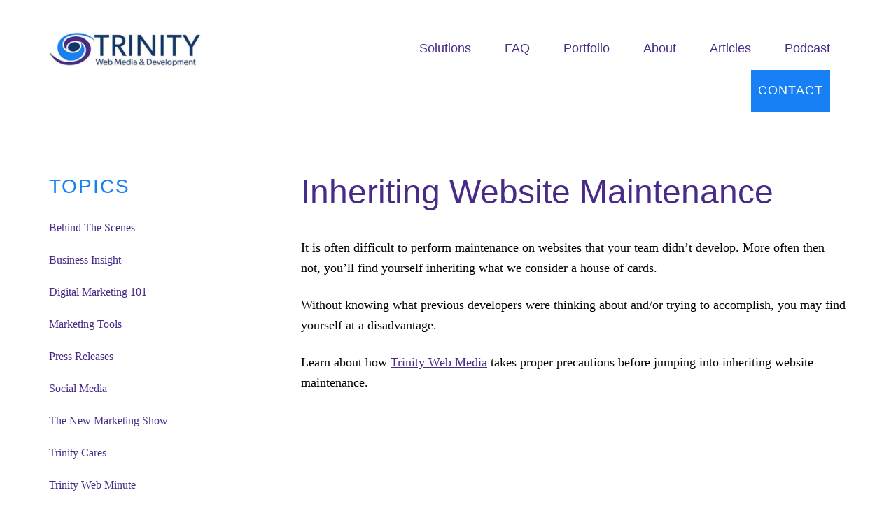

--- FILE ---
content_type: text/html; charset=UTF-8
request_url: https://trinitywebmedia.com/trinity-web-minute/inheriting-website-maintenance/
body_size: 18378
content:
<!DOCTYPE html><html lang="en-US"><head ><meta charset="UTF-8" /><meta name="viewport" content="width=device-width, initial-scale=1" /><title>Inheriting Website Maintenance</title><meta name='robots' content='max-image-preview:large' /><style>img:is([sizes="auto" i], [sizes^="auto," i]) { contain-intrinsic-size: 3000px 1500px }</style><link rel='dns-prefetch' href='//fonts.googleapis.com' /><link rel="alternate" type="application/rss+xml" title="Trinity Web Media &raquo; Feed" href="https://trinitywebmedia.com/feed/" /><link rel="canonical" href="https://trinitywebmedia.com/trinity-web-minute/inheriting-website-maintenance/" /><style id="litespeed-ccss">html{font-family:sans-serif;-ms-text-size-adjust:100%;-webkit-text-size-adjust:100%}body{margin:0}article,aside,header,main,nav,section{display:block}a{background:0 0}h1{font-size:2em;margin:.67em 0}img{border:0}*{-webkit-box-sizing:border-box;-moz-box-sizing:border-box;box-sizing:border-box}.entry:before,.entry-content:before,.nav-primary:before,.site-container:before,.site-header:before,.site-inner:before,.widget:before,.wrap:before{content:" ";display:table}.entry:after,.entry-content:after,.nav-primary:after,.site-container:after,.site-header:after,.site-inner:after,.widget:after,.wrap:after{clear:both;content:" ";display:table}html{font-size:62.5%}body>div{font-size:1.8rem}body{background-color:#fff;color:##232525;font-family:'Baskerville',Garamond,'Baskerville Old Face','Hoefler Text','Times New Roman',serif;font-size:18px;font-size:1.8rem;font-weight:300;line-height:1.625;margin:0}a{color:#482b87;text-decoration:underline}p{margin:0 0 24px;padding:0}ul{margin:0;padding:0}li{list-style-type:none}h1,h2,h3{font-family:'Baskerville',Garamond,'Baskerville Old Face','Hoefler Text','Times New Roman',serif;font-weight:300;line-height:1.2;margin:0 0 20px}h1{font-size:48px;font-size:4.8rem}h2{font-size:36px;font-size:3.6rem}h3{font-size:30px;font-size:3rem}iframe,img{max-width:100%}img{height:auto}::-moz-placeholder{color:##232525;opacity:1}::-webkit-input-placeholder{color:##232525}.menu-button,.menu-button a{background-color:#1780f5;border:0;color:#fff;font-family:'Roboto Condensed',sans-serif;font-size:18px;font-size:1.8rem;letter-spacing:1px;line-height:1;padding:0 10px;text-decoration:none;text-transform:uppercase;white-space:normal;width:auto;float:right}.screen-reader-shortcut,.screen-reader-text{background-color:#fff;border:0;clip:rect(0,0,0,0);color:##232525;font-family:sans-serif;height:1px;overflow:hidden;position:absolute!important;width:1px;word-wrap:normal!important}.site-inner,.wrap{margin:0 auto;max-width:1200px}.site-inner{clear:both;padding-top:25px}.content{float:right;width:840px}.sidebar-primary{float:right;margin-bottom:40px;width:300px}.sidebar-content .sidebar-primary{float:left}.entry-title{font-size:48px;font-size:4.8rem;margin-bottom:40px;color:#482b87;font-family:'Roboto Condensed',sans-serif;line-height:50px}.widget-title{color:#1780f5;font-family:'Roboto Condensed',sans-serif;font-size:28px;letter-spacing:2px;margin-bottom:30px;text-transform:uppercase}.widget{word-wrap:break-word;margin-bottom:60px}.widget ul>li:last-child{margin-bottom:0}.widget li{margin-bottom:10px;padding-bottom:10px}.sidebar .widget li a{color:##232525;text-decoration:none;font-size:16px}.genesis-skip-link{margin:0}.genesis-skip-link li{height:0;width:0;list-style:none}:focus{color:##232525;outline:#ccc solid 1px}.site-header{background-color:#fff;padding-bottom:50px;padding-top:25px}.site-header>.wrap{padding:15px 0}.title-area{float:left;padding:16px 0;width:300px}.header-image .title-area{padding:0}.site-title{font-family:'Roboto Condensed',sans-serif;font-size:24px;font-size:2.4rem;font-weight:300;letter-spacing:2px;line-height:1.2;margin-bottom:0;text-transform:uppercase}.site-title a{color:#1780f5;text-decoration:none}.header-image .site-title>a{background-size:contain!important;float:left;min-height:60px;width:100%}.site-header .site-description{display:none}.header-image .site-title{display:block;text-indent:-9999px}.site-header .nav-primary{float:right;text-align:right;width:840px}.genesis-nav-menu{clear:both;line-height:1;width:100%;font-family:'Roboto Condensed',sans-serif;font-size:18px}.genesis-nav-menu .menu-item{display:inline-block;text-align:left}.genesis-nav-menu>.menu-item{margin:0 24px}.genesis-nav-menu a{border-bottom:2px solid transparent;color:##232525;display:block;padding:20px 0;text-decoration:none}.genesis-nav-menu .sub-menu{border-top:2px solid #482b87;left:-9999px;margin-top:-2px;opacity:0;position:absolute;width:200px;z-index:99}.genesis-nav-menu .sub-menu a{background-color:#fff;border:1px solid #eee;border-top:0;font-size:14px;font-size:1.4rem;padding:20px;position:relative;width:200px;word-wrap:break-word}.nav-primary .genesis-nav-menu li li{margin-left:0}.entry{margin-bottom:50px}.content .entry-image{margin-bottom:40px;margin-top:12px}.single-post .featured-image{display:none}p.entry-meta{font-family:'Roboto Condensed',sans-serif;font-size:16px;font-size:1.6rem;margin-bottom:0;display:none}.entry-header .entry-meta{color:#482b87;letter-spacing:2px;margin-bottom:24px;text-transform:uppercase}.entry-footer .entry-meta{border-top:1px dotted #ddd;padding-top:24px}.entry-categories{display:block}.sidebar{font-size:16px;font-size:1.6rem}@media only screen and (max-width:1280px){.site-inner,.wrap{max-width:1140px}.content,.site-header .nav-primary{width:780px}}@media only screen and (max-width:1220px){.site-inner,.wrap{max-width:960px}.content,.site-header .nav-primary{width:600px}}@media only screen and (max-width:1040px){.site-inner,.wrap{max-width:800px}.content,.sidebar-primary{width:100%}.site-header .nav-primary{width:500px}}@media only screen and (max-width:880px){.site-inner,.wrap{max-width:600px;padding-left:5%;padding-right:5%}.site-header .nav-primary,.title-area{width:100%}.title-area{margin-top:20px;padding:16px}.site-header .nav-primary{float:none;text-align:center;padding-bottom:20px}.site-header>.wrap{padding:0;max-width:100%}.header-image .site-title>a{background-position:center!important}.genesis-nav-menu li,.site-header ul.genesis-nav-menu{float:none}.genesis-nav-menu,.site-header .title-area,.site-title{text-align:center}}@media only screen and (max-width:480px){.header-image .site-title>a{background-image:url(/wp-content/themes/workstation-pro/uploads/2019/04/Trinity-Avatar.jpg);min-height:53px}}ul{box-sizing:border-box}.entry-content{counter-reset:footnotes}:root{--wp--preset--font-size--normal:16px;--wp--preset--font-size--huge:42px}.screen-reader-text{border:0;clip:rect(1px,1px,1px,1px);clip-path:inset(50%);height:1px;margin:-1px;overflow:hidden;padding:0;position:absolute;width:1px;word-wrap:normal!important}:root{--wp--preset--aspect-ratio--square:1;--wp--preset--aspect-ratio--4-3:4/3;--wp--preset--aspect-ratio--3-4:3/4;--wp--preset--aspect-ratio--3-2:3/2;--wp--preset--aspect-ratio--2-3:2/3;--wp--preset--aspect-ratio--16-9:16/9;--wp--preset--aspect-ratio--9-16:9/16;--wp--preset--color--black:#000;--wp--preset--color--cyan-bluish-gray:#abb8c3;--wp--preset--color--white:#fff;--wp--preset--color--pale-pink:#f78da7;--wp--preset--color--vivid-red:#cf2e2e;--wp--preset--color--luminous-vivid-orange:#ff6900;--wp--preset--color--luminous-vivid-amber:#fcb900;--wp--preset--color--light-green-cyan:#7bdcb5;--wp--preset--color--vivid-green-cyan:#00d084;--wp--preset--color--pale-cyan-blue:#8ed1fc;--wp--preset--color--vivid-cyan-blue:#0693e3;--wp--preset--color--vivid-purple:#9b51e0;--wp--preset--gradient--vivid-cyan-blue-to-vivid-purple:linear-gradient(135deg,rgba(6,147,227,1) 0%,#9b51e0 100%);--wp--preset--gradient--light-green-cyan-to-vivid-green-cyan:linear-gradient(135deg,#7adcb4 0%,#00d082 100%);--wp--preset--gradient--luminous-vivid-amber-to-luminous-vivid-orange:linear-gradient(135deg,rgba(252,185,0,1) 0%,rgba(255,105,0,1) 100%);--wp--preset--gradient--luminous-vivid-orange-to-vivid-red:linear-gradient(135deg,rgba(255,105,0,1) 0%,#cf2e2e 100%);--wp--preset--gradient--very-light-gray-to-cyan-bluish-gray:linear-gradient(135deg,#eee 0%,#a9b8c3 100%);--wp--preset--gradient--cool-to-warm-spectrum:linear-gradient(135deg,#4aeadc 0%,#9778d1 20%,#cf2aba 40%,#ee2c82 60%,#fb6962 80%,#fef84c 100%);--wp--preset--gradient--blush-light-purple:linear-gradient(135deg,#ffceec 0%,#9896f0 100%);--wp--preset--gradient--blush-bordeaux:linear-gradient(135deg,#fecda5 0%,#fe2d2d 50%,#6b003e 100%);--wp--preset--gradient--luminous-dusk:linear-gradient(135deg,#ffcb70 0%,#c751c0 50%,#4158d0 100%);--wp--preset--gradient--pale-ocean:linear-gradient(135deg,#fff5cb 0%,#b6e3d4 50%,#33a7b5 100%);--wp--preset--gradient--electric-grass:linear-gradient(135deg,#caf880 0%,#71ce7e 100%);--wp--preset--gradient--midnight:linear-gradient(135deg,#020381 0%,#2874fc 100%);--wp--preset--font-size--small:13px;--wp--preset--font-size--medium:20px;--wp--preset--font-size--large:36px;--wp--preset--font-size--x-large:42px;--wp--preset--spacing--20:.44rem;--wp--preset--spacing--30:.67rem;--wp--preset--spacing--40:1rem;--wp--preset--spacing--50:1.5rem;--wp--preset--spacing--60:2.25rem;--wp--preset--spacing--70:3.38rem;--wp--preset--spacing--80:5.06rem;--wp--preset--shadow--natural:6px 6px 9px rgba(0,0,0,.2);--wp--preset--shadow--deep:12px 12px 50px rgba(0,0,0,.4);--wp--preset--shadow--sharp:6px 6px 0px rgba(0,0,0,.2);--wp--preset--shadow--outlined:6px 6px 0px -3px rgba(255,255,255,1),6px 6px rgba(0,0,0,1);--wp--preset--shadow--crisp:6px 6px 0px rgba(0,0,0,1)}.site-title a{background:url(https://trinitywebmedia.com/wp-content/uploads/2019/04/cropped-Trinity-Logo-Web-Header.jpg) no-repeat!important}.content .entry-image{margin-bottom:40px;margin-top:12px;display:none}.embed-container{position:relative;padding-bottom:56.25%;height:0;overflow:hidden;max-width:100%}.embed-container iframe{position:absolute;top:0;left:0;width:100%;height:100%}</style><link rel="preload" data-asynced="1" data-optimized="2" as="style" onload="this.onload=null;this.rel='stylesheet'" href="https://trinitywebmedia.com/wp-content/litespeed/ucss/7b718610480c6e00327fe9eaad3ac31a.css?ver=112ac" /><script data-optimized="1" type="litespeed/javascript" data-src="https://trinitywebmedia.com/wp-content/plugins/litespeed-cache/assets/js/css_async.min.js"></script> <style id='classic-theme-styles-inline-css' type='text/css'>/*! This file is auto-generated */
.wp-block-button__link{color:#fff;background-color:#32373c;border-radius:9999px;box-shadow:none;text-decoration:none;padding:calc(.667em + 2px) calc(1.333em + 2px);font-size:1.125em}.wp-block-file__button{background:#32373c;color:#fff;text-decoration:none}</style><style id='global-styles-inline-css' type='text/css'>:root{--wp--preset--aspect-ratio--square: 1;--wp--preset--aspect-ratio--4-3: 4/3;--wp--preset--aspect-ratio--3-4: 3/4;--wp--preset--aspect-ratio--3-2: 3/2;--wp--preset--aspect-ratio--2-3: 2/3;--wp--preset--aspect-ratio--16-9: 16/9;--wp--preset--aspect-ratio--9-16: 9/16;--wp--preset--color--black: #000000;--wp--preset--color--cyan-bluish-gray: #abb8c3;--wp--preset--color--white: #ffffff;--wp--preset--color--pale-pink: #f78da7;--wp--preset--color--vivid-red: #cf2e2e;--wp--preset--color--luminous-vivid-orange: #ff6900;--wp--preset--color--luminous-vivid-amber: #fcb900;--wp--preset--color--light-green-cyan: #7bdcb5;--wp--preset--color--vivid-green-cyan: #00d084;--wp--preset--color--pale-cyan-blue: #8ed1fc;--wp--preset--color--vivid-cyan-blue: #0693e3;--wp--preset--color--vivid-purple: #9b51e0;--wp--preset--gradient--vivid-cyan-blue-to-vivid-purple: linear-gradient(135deg,rgba(6,147,227,1) 0%,rgb(155,81,224) 100%);--wp--preset--gradient--light-green-cyan-to-vivid-green-cyan: linear-gradient(135deg,rgb(122,220,180) 0%,rgb(0,208,130) 100%);--wp--preset--gradient--luminous-vivid-amber-to-luminous-vivid-orange: linear-gradient(135deg,rgba(252,185,0,1) 0%,rgba(255,105,0,1) 100%);--wp--preset--gradient--luminous-vivid-orange-to-vivid-red: linear-gradient(135deg,rgba(255,105,0,1) 0%,rgb(207,46,46) 100%);--wp--preset--gradient--very-light-gray-to-cyan-bluish-gray: linear-gradient(135deg,rgb(238,238,238) 0%,rgb(169,184,195) 100%);--wp--preset--gradient--cool-to-warm-spectrum: linear-gradient(135deg,rgb(74,234,220) 0%,rgb(151,120,209) 20%,rgb(207,42,186) 40%,rgb(238,44,130) 60%,rgb(251,105,98) 80%,rgb(254,248,76) 100%);--wp--preset--gradient--blush-light-purple: linear-gradient(135deg,rgb(255,206,236) 0%,rgb(152,150,240) 100%);--wp--preset--gradient--blush-bordeaux: linear-gradient(135deg,rgb(254,205,165) 0%,rgb(254,45,45) 50%,rgb(107,0,62) 100%);--wp--preset--gradient--luminous-dusk: linear-gradient(135deg,rgb(255,203,112) 0%,rgb(199,81,192) 50%,rgb(65,88,208) 100%);--wp--preset--gradient--pale-ocean: linear-gradient(135deg,rgb(255,245,203) 0%,rgb(182,227,212) 50%,rgb(51,167,181) 100%);--wp--preset--gradient--electric-grass: linear-gradient(135deg,rgb(202,248,128) 0%,rgb(113,206,126) 100%);--wp--preset--gradient--midnight: linear-gradient(135deg,rgb(2,3,129) 0%,rgb(40,116,252) 100%);--wp--preset--font-size--small: 13px;--wp--preset--font-size--medium: 20px;--wp--preset--font-size--large: 36px;--wp--preset--font-size--x-large: 42px;--wp--preset--spacing--20: 0.44rem;--wp--preset--spacing--30: 0.67rem;--wp--preset--spacing--40: 1rem;--wp--preset--spacing--50: 1.5rem;--wp--preset--spacing--60: 2.25rem;--wp--preset--spacing--70: 3.38rem;--wp--preset--spacing--80: 5.06rem;--wp--preset--shadow--natural: 6px 6px 9px rgba(0, 0, 0, 0.2);--wp--preset--shadow--deep: 12px 12px 50px rgba(0, 0, 0, 0.4);--wp--preset--shadow--sharp: 6px 6px 0px rgba(0, 0, 0, 0.2);--wp--preset--shadow--outlined: 6px 6px 0px -3px rgba(255, 255, 255, 1), 6px 6px rgba(0, 0, 0, 1);--wp--preset--shadow--crisp: 6px 6px 0px rgba(0, 0, 0, 1);}:where(.is-layout-flex){gap: 0.5em;}:where(.is-layout-grid){gap: 0.5em;}body .is-layout-flex{display: flex;}.is-layout-flex{flex-wrap: wrap;align-items: center;}.is-layout-flex > :is(*, div){margin: 0;}body .is-layout-grid{display: grid;}.is-layout-grid > :is(*, div){margin: 0;}:where(.wp-block-columns.is-layout-flex){gap: 2em;}:where(.wp-block-columns.is-layout-grid){gap: 2em;}:where(.wp-block-post-template.is-layout-flex){gap: 1.25em;}:where(.wp-block-post-template.is-layout-grid){gap: 1.25em;}.has-black-color{color: var(--wp--preset--color--black) !important;}.has-cyan-bluish-gray-color{color: var(--wp--preset--color--cyan-bluish-gray) !important;}.has-white-color{color: var(--wp--preset--color--white) !important;}.has-pale-pink-color{color: var(--wp--preset--color--pale-pink) !important;}.has-vivid-red-color{color: var(--wp--preset--color--vivid-red) !important;}.has-luminous-vivid-orange-color{color: var(--wp--preset--color--luminous-vivid-orange) !important;}.has-luminous-vivid-amber-color{color: var(--wp--preset--color--luminous-vivid-amber) !important;}.has-light-green-cyan-color{color: var(--wp--preset--color--light-green-cyan) !important;}.has-vivid-green-cyan-color{color: var(--wp--preset--color--vivid-green-cyan) !important;}.has-pale-cyan-blue-color{color: var(--wp--preset--color--pale-cyan-blue) !important;}.has-vivid-cyan-blue-color{color: var(--wp--preset--color--vivid-cyan-blue) !important;}.has-vivid-purple-color{color: var(--wp--preset--color--vivid-purple) !important;}.has-black-background-color{background-color: var(--wp--preset--color--black) !important;}.has-cyan-bluish-gray-background-color{background-color: var(--wp--preset--color--cyan-bluish-gray) !important;}.has-white-background-color{background-color: var(--wp--preset--color--white) !important;}.has-pale-pink-background-color{background-color: var(--wp--preset--color--pale-pink) !important;}.has-vivid-red-background-color{background-color: var(--wp--preset--color--vivid-red) !important;}.has-luminous-vivid-orange-background-color{background-color: var(--wp--preset--color--luminous-vivid-orange) !important;}.has-luminous-vivid-amber-background-color{background-color: var(--wp--preset--color--luminous-vivid-amber) !important;}.has-light-green-cyan-background-color{background-color: var(--wp--preset--color--light-green-cyan) !important;}.has-vivid-green-cyan-background-color{background-color: var(--wp--preset--color--vivid-green-cyan) !important;}.has-pale-cyan-blue-background-color{background-color: var(--wp--preset--color--pale-cyan-blue) !important;}.has-vivid-cyan-blue-background-color{background-color: var(--wp--preset--color--vivid-cyan-blue) !important;}.has-vivid-purple-background-color{background-color: var(--wp--preset--color--vivid-purple) !important;}.has-black-border-color{border-color: var(--wp--preset--color--black) !important;}.has-cyan-bluish-gray-border-color{border-color: var(--wp--preset--color--cyan-bluish-gray) !important;}.has-white-border-color{border-color: var(--wp--preset--color--white) !important;}.has-pale-pink-border-color{border-color: var(--wp--preset--color--pale-pink) !important;}.has-vivid-red-border-color{border-color: var(--wp--preset--color--vivid-red) !important;}.has-luminous-vivid-orange-border-color{border-color: var(--wp--preset--color--luminous-vivid-orange) !important;}.has-luminous-vivid-amber-border-color{border-color: var(--wp--preset--color--luminous-vivid-amber) !important;}.has-light-green-cyan-border-color{border-color: var(--wp--preset--color--light-green-cyan) !important;}.has-vivid-green-cyan-border-color{border-color: var(--wp--preset--color--vivid-green-cyan) !important;}.has-pale-cyan-blue-border-color{border-color: var(--wp--preset--color--pale-cyan-blue) !important;}.has-vivid-cyan-blue-border-color{border-color: var(--wp--preset--color--vivid-cyan-blue) !important;}.has-vivid-purple-border-color{border-color: var(--wp--preset--color--vivid-purple) !important;}.has-vivid-cyan-blue-to-vivid-purple-gradient-background{background: var(--wp--preset--gradient--vivid-cyan-blue-to-vivid-purple) !important;}.has-light-green-cyan-to-vivid-green-cyan-gradient-background{background: var(--wp--preset--gradient--light-green-cyan-to-vivid-green-cyan) !important;}.has-luminous-vivid-amber-to-luminous-vivid-orange-gradient-background{background: var(--wp--preset--gradient--luminous-vivid-amber-to-luminous-vivid-orange) !important;}.has-luminous-vivid-orange-to-vivid-red-gradient-background{background: var(--wp--preset--gradient--luminous-vivid-orange-to-vivid-red) !important;}.has-very-light-gray-to-cyan-bluish-gray-gradient-background{background: var(--wp--preset--gradient--very-light-gray-to-cyan-bluish-gray) !important;}.has-cool-to-warm-spectrum-gradient-background{background: var(--wp--preset--gradient--cool-to-warm-spectrum) !important;}.has-blush-light-purple-gradient-background{background: var(--wp--preset--gradient--blush-light-purple) !important;}.has-blush-bordeaux-gradient-background{background: var(--wp--preset--gradient--blush-bordeaux) !important;}.has-luminous-dusk-gradient-background{background: var(--wp--preset--gradient--luminous-dusk) !important;}.has-pale-ocean-gradient-background{background: var(--wp--preset--gradient--pale-ocean) !important;}.has-electric-grass-gradient-background{background: var(--wp--preset--gradient--electric-grass) !important;}.has-midnight-gradient-background{background: var(--wp--preset--gradient--midnight) !important;}.has-small-font-size{font-size: var(--wp--preset--font-size--small) !important;}.has-medium-font-size{font-size: var(--wp--preset--font-size--medium) !important;}.has-large-font-size{font-size: var(--wp--preset--font-size--large) !important;}.has-x-large-font-size{font-size: var(--wp--preset--font-size--x-large) !important;}
:where(.wp-block-post-template.is-layout-flex){gap: 1.25em;}:where(.wp-block-post-template.is-layout-grid){gap: 1.25em;}
:where(.wp-block-columns.is-layout-flex){gap: 2em;}:where(.wp-block-columns.is-layout-grid){gap: 2em;}
:root :where(.wp-block-pullquote){font-size: 1.5em;line-height: 1.6;}</style> <script type="litespeed/javascript" data-src="https://trinitywebmedia.com/wp-includes/js/jquery/jquery.min.js" id="jquery-core-js"></script> <link rel="https://api.w.org/" href="https://trinitywebmedia.com/wp-json/" /><link rel="alternate" title="JSON" type="application/json" href="https://trinitywebmedia.com/wp-json/wp/v2/posts/3465" /><link rel="EditURI" type="application/rsd+xml" title="RSD" href="https://trinitywebmedia.com/xmlrpc.php?rsd" /><link rel="alternate" title="oEmbed (JSON)" type="application/json+oembed" href="https://trinitywebmedia.com/wp-json/oembed/1.0/embed?url=https%3A%2F%2Ftrinitywebmedia.com%2Ftrinity-web-minute%2Finheriting-website-maintenance%2F" /><link rel="alternate" title="oEmbed (XML)" type="text/xml+oembed" href="https://trinitywebmedia.com/wp-json/oembed/1.0/embed?url=https%3A%2F%2Ftrinitywebmedia.com%2Ftrinity-web-minute%2Finheriting-website-maintenance%2F&#038;format=xml" /><link rel="pingback" href="https://trinitywebmedia.com/xmlrpc.php" />
 <script type="litespeed/javascript" data-src="https://www.googletagmanager.com/gtag/js?id=UA-69766667-1"></script> <script type="litespeed/javascript">window.dataLayer=window.dataLayer||[];function gtag(){dataLayer.push(arguments)}
gtag('js',new Date());gtag('config','UA-69766667-1')</script><style type="text/css">.site-title a { background: url(https://trinitywebmedia.com/wp-content/uploads/2019/04/cropped-Trinity-Logo-Web-Header.jpg.webp) no-repeat !important; }</style><link rel="icon" href="https://trinitywebmedia.com/wp-content/uploads/2019/04/Trinity-Avatar.jpg" sizes="32x32" /><link rel="icon" href="https://trinitywebmedia.com/wp-content/uploads/2019/04/Trinity-Avatar.jpg" sizes="192x192" /><link rel="apple-touch-icon" href="https://trinitywebmedia.com/wp-content/uploads/2019/04/Trinity-Avatar.jpg" /><meta name="msapplication-TileImage" content="https://trinitywebmedia.com/wp-content/uploads/2019/04/Trinity-Avatar.jpg" /><style type="text/css" id="wp-custom-css">.after-header {
	padding: 15px;
}

.after-header .archive-description p,
.after-header .page-description p,
.after-header .site-description {
	clear: both;
	font-size: 36px;
	/* font-size: 4.8rem; */
	line-height: 1.2;
	/* max-width: 100%; */
}

.content .entry-image {
	margin-bottom: 40px;
	margin-top: 12px;
	display: none;
}</style></head><body class="wp-singular post-template-default single single-post postid-3465 single-format-standard wp-theme-genesis wp-child-theme-workstation-pro custom-header header-image header-full-width sidebar-content genesis-breadcrumbs-hidden" itemscope itemtype="https://schema.org/WebPage"><div class="site-container"><ul class="genesis-skip-link"><li><a href="#genesis-content" class="screen-reader-shortcut"> Skip to main content</a></li><li><a href="#genesis-sidebar-primary" class="screen-reader-shortcut"> Skip to primary sidebar</a></li><li><a href="#footer" class="screen-reader-shortcut"> Skip to footer</a></li></ul><header class="site-header" itemscope itemtype="https://schema.org/WPHeader"><div class="wrap"><nav class="nav-primary" aria-label="Main" itemscope itemtype="https://schema.org/SiteNavigationElement" id="genesis-nav-primary"><ul id="menu-main-nav" class="menu genesis-nav-menu menu-primary js-superfish"><li id="menu-item-3821" class="menu-item menu-item-type-post_type menu-item-object-page menu-item-has-children menu-item-3821"><a href="https://trinitywebmedia.com/services/" itemprop="url"><span itemprop="name">Solutions</span></a><ul class="sub-menu"><li id="menu-item-3811" class="menu-item menu-item-type-post_type menu-item-object-page menu-item-3811"><a href="https://trinitywebmedia.com/website-development/" itemprop="url"><span itemprop="name">Web Design &#038; Development</span></a></li><li id="menu-item-3822" class="menu-item menu-item-type-post_type menu-item-object-page menu-item-3822"><a href="https://trinitywebmedia.com/marketing-services/" itemprop="url"><span itemprop="name">Digital Marketing Services</span></a></li><li id="menu-item-3830" class="menu-item menu-item-type-post_type menu-item-object-page menu-item-3830"><a href="https://trinitywebmedia.com/content-creation-media-development/" itemprop="url"><span itemprop="name">Content Creation &#038; Media Development</span></a></li><li id="menu-item-5370" class="menu-item menu-item-type-post_type menu-item-object-page menu-item-5370"><a href="https://trinitywebmedia.com/wordpress-maintenance/" itemprop="url"><span itemprop="name">WordPress Maintenance Plans</span></a></li><li id="menu-item-4400" class="menu-item menu-item-type-post_type menu-item-object-page menu-item-4400"><a href="https://trinitywebmedia.com/privacy-policies/" itemprop="url"><span itemprop="name">Custom Privacy Policies</span></a></li></ul></li><li id="menu-item-5301" class="menu-item menu-item-type-post_type menu-item-object-page menu-item-has-children menu-item-5301"><a href="https://trinitywebmedia.com/frequently-asked-questions/" itemprop="url"><span itemprop="name">FAQ</span></a><ul class="sub-menu"><li id="menu-item-5305" class="menu-item menu-item-type-post_type menu-item-object-page menu-item-5305"><a href="https://trinitywebmedia.com/web-design-faq/" itemprop="url"><span itemprop="name">Web Design FAQ</span></a></li><li id="menu-item-5303" class="menu-item menu-item-type-post_type menu-item-object-page menu-item-5303"><a href="https://trinitywebmedia.com/digital-marketing-faq/" itemprop="url"><span itemprop="name">Digital Marketing FAQ</span></a></li><li id="menu-item-5302" class="menu-item menu-item-type-post_type menu-item-object-page menu-item-5302"><a href="https://trinitywebmedia.com/content-marketing-faq/" itemprop="url"><span itemprop="name">Content Marketing FAQ</span></a></li><li id="menu-item-5304" class="menu-item menu-item-type-post_type menu-item-object-page menu-item-5304"><a href="https://trinitywebmedia.com/social-media-faq/" itemprop="url"><span itemprop="name">Social Media FAQ</span></a></li></ul></li><li id="menu-item-13" class="menu-item menu-item-type-custom menu-item-object-custom menu-item-13"><a href="https://trinitywebmedia.com/portfolio/" itemprop="url"><span itemprop="name">Portfolio</span></a></li><li id="menu-item-3846" class="menu-item menu-item-type-post_type menu-item-object-page menu-item-3846"><a href="https://trinitywebmedia.com/about/" itemprop="url"><span itemprop="name">About</span></a></li><li id="menu-item-3961" class="menu-item menu-item-type-post_type menu-item-object-page menu-item-3961"><a href="https://trinitywebmedia.com/digital-marketing-articles/" itemprop="url"><span itemprop="name">Articles</span></a></li><li id="menu-item-3936" class="menu-item menu-item-type-post_type menu-item-object-page menu-item-3936"><a href="https://trinitywebmedia.com/the-new-marketing-show-podcast/" itemprop="url"><span itemprop="name">Podcast</span></a></li><li id="menu-item-17" class="menu-button menu-item menu-item-type-custom menu-item-object-custom menu-item-17"><a href="https://trinitywebmedia.com/contact-us/" itemprop="url"><span itemprop="name">Contact</span></a></li></ul></nav><div class="title-area"><p class="site-title" itemprop="headline"><a href="https://trinitywebmedia.com/">Trinity Web Media</a></p><p class="site-description" itemprop="description">The Digital Marketing &amp; WordPress Development Experts</p></div></div></header><div class="site-inner"><div class="content-sidebar-wrap"><main class="content" id="genesis-content"><article class="post-3465 post type-post status-publish format-standard has-post-thumbnail category-trinity-web-minute entry" aria-label="Inheriting Website Maintenance" itemscope itemtype="https://schema.org/CreativeWork"><header class="entry-header"><p class="entry-meta"><time class="entry-time" itemprop="datePublished" datetime="2019-02-18T08:53:55+00:00">February 18, 2019</time> by <span class="entry-author" itemprop="author" itemscope itemtype="https://schema.org/Person"><a href="https://trinitywebmedia.com/author/kreberle/" class="entry-author-link" rel="author" itemprop="url"><span class="entry-author-name" itemprop="name">Kevin Eberle</span></a></span></p><h1 class="entry-title" itemprop="headline">Inheriting Website Maintenance</h1></header><div class="entry-content" itemprop="text"><p>				It is often difficult to perform maintenance on websites that your team didn&#8217;t develop. More often then not, you&#8217;ll find yourself inheriting what we consider a house of cards.</p><p>Without knowing what previous developers were thinking about and/or trying to accomplish, you may find yourself at a disadvantage.</p><p>Learn about how <a href="https://trinitywebmedia.com/welcome-to-trinity-web-media/">Trinity Web Media</a> takes proper precautions before jumping into inheriting website maintenance.</p><style>.embed-container { position: relative; padding-bottom: 56.25%; height: 0; overflow: hidden; max-width: 100%; } .embed-container iframe, .embed-container object, .embed-container embed { position: absolute; top: 0; left: 0; width: 100%; height: 100%; }</style><div class="embed-container"><iframe data-lazyloaded="1" src="about:blank" data-litespeed-src="https://www.youtube.com/embed//LPGJXqf18iw" frameborder="0" allowfullscreen="allowfullscreen"></iframe></div><p>Thank you for watching this Trinity Web Minute on how to inheriting website maintenance. For more content in audio format please check out <a href="https://itunes.apple.com/us/podcast/the-new-marketing-show/id1334951112?mt=2">The New Marketing Show on iTunes</a> and wherever else you consume your podcast content.</p><h2>More Episodes of The Trinity Web Minute</h2></div><footer class="entry-footer"><p class="entry-meta"><span class="entry-categories">Filed Under: <a href="https://trinitywebmedia.com/./trinity-web-minute/" rel="category tag">Trinity Web Minute</a></span></p></footer></article><div class="after-entry widget-area"><section id="text-14" class="widget widget_text"><div class="widget-wrap"><h3 class="widgettitle widget-title">What our clients say&#8230;</h3><div class="textwidget"><p><img data-lazyloaded="1" src="[data-uri]" decoding="async" class="alignleft size-thumbnail wp-image-3867" data-src="https://trinitywebmedia.com/wp-content/uploads/2019/04/Jay-Baer-150x150.jpeg.webp" alt="Jay Baer" width="150" height="150" data-srcset="https://trinitywebmedia.com/wp-content/uploads/2019/04/Jay-Baer-150x150.jpeg.webp 150w, https://trinitywebmedia.com/wp-content/uploads/2019/04/Jay-Baer-300x300.jpeg.webp 300w, https://trinitywebmedia.com/wp-content/uploads/2019/04/Jay-Baer.jpeg.webp 363w" data-sizes="(max-width: 150px) 100vw, 150px" /></p><blockquote><p>If you need to take your web/digital program to the next level, these are the guys to see. Fast, honest, innovative and totally on top of it. Highly recommended! • Jay Baer &#8211; NY Times Best-selling Author, Founder/President &#8211; Convince and Convert</p></blockquote></div></div></section><section id="text-20" class="widget widget_text"><div class="widget-wrap"><h3 class="widgettitle widget-title">What our clients say&#8230;</h3><div class="textwidget"><p><img data-lazyloaded="1" src="[data-uri]" decoding="async" class="alignleft size-thumbnail wp-image-4055" data-src="https://trinitywebmedia.com/wp-content/uploads/2019/04/Evo-Terra-150x150.jpg.webp" alt="" width="150" height="150" data-srcset="https://trinitywebmedia.com/wp-content/uploads/2019/04/Evo-Terra-150x150.jpg.webp 150w, https://trinitywebmedia.com/wp-content/uploads/2019/04/Evo-Terra-300x300.jpg.webp 300w, https://trinitywebmedia.com/wp-content/uploads/2019/04/Evo-Terra.jpg.webp 418w" data-sizes="(max-width: 150px) 100vw, 150px" />While I’ve known Greg for years from our time together in the marketing scene, I’ve only recently had the chance to work with Trinity Web Media on a client project. Not only was the team professional and their work spot on, they were amazingly quick to respond and required very little hand-holding along the way. I chalk that up to their past experience and a deep understanding of best-in-class services.</p></div></div></section><section id="text-21" class="widget widget_text"><div class="widget-wrap"><h3 class="widgettitle widget-title">What our clients say&#8230;</h3><div class="textwidget"><p><img data-lazyloaded="1" src="[data-uri]" decoding="async" data-src="https://trinitywebmedia.com/wp-content/uploads/2019/04/Susan-Baier-150x150.jpeg.webp" alt="" width="150" height="150" class="alignleft size-thumbnail wp-image-3872" data-srcset="https://trinitywebmedia.com/wp-content/uploads/2019/04/Susan-Baier-150x150.jpeg.webp 150w, https://trinitywebmedia.com/wp-content/uploads/2019/04/Susan-Baier-300x300.jpeg.webp 300w, https://trinitywebmedia.com/wp-content/uploads/2019/04/Susan-Baier.jpeg.webp 450w" data-sizes="(max-width: 150px) 100vw, 150px" />I have hired Greg and the Trinity team multiple times for work on my own websites, and have also hired them to work on behalf of multiple clients. He is simply a pleasure to work with, in every respect. Smart but without the giant ego of some developers, Trinity Web Media works with his clients to achieve their vision in the best way possible — with careful attention to their interests, and thoughtful recommendations based on his expertise. • Susan Baier – Founding Marketing Strategist – Audience Audit</p></div></div></section></div></main><aside class="sidebar sidebar-primary widget-area" role="complementary" aria-label="Primary Sidebar" itemscope itemtype="https://schema.org/WPSideBar" id="genesis-sidebar-primary"><h2 class="genesis-sidebar-title screen-reader-text">Primary Sidebar</h2><section id="categories-4" class="widget widget_categories"><div class="widget-wrap"><h3 class="widgettitle widget-title">Topics</h3><ul><li class="cat-item cat-item-6"><a href="https://trinitywebmedia.com/./behind-the-scenes/">Behind The Scenes</a></li><li class="cat-item cat-item-7"><a href="https://trinitywebmedia.com/./business-insight/">Business Insight</a></li><li class="cat-item cat-item-4"><a href="https://trinitywebmedia.com/./digital-marketing/">Digital Marketing 101</a></li><li class="cat-item cat-item-11"><a href="https://trinitywebmedia.com/./marketing-tools/">Marketing Tools</a></li><li class="cat-item cat-item-3"><a href="https://trinitywebmedia.com/./press-releases/">Press Releases</a></li><li class="cat-item cat-item-5"><a href="https://trinitywebmedia.com/./social-media/">Social Media</a></li><li class="cat-item cat-item-15"><a href="https://trinitywebmedia.com/./marketing-podcast/">The New Marketing Show</a></li><li class="cat-item cat-item-13"><a href="https://trinitywebmedia.com/./trinity-cares/">Trinity Cares</a></li><li class="cat-item cat-item-14"><a href="https://trinitywebmedia.com/./trinity-web-minute/">Trinity Web Minute</a></li><li class="cat-item cat-item-1"><a href="https://trinitywebmedia.com/./uncategorized/">Uncategorized</a></li><li class="cat-item cat-item-16"><a href="https://trinitywebmedia.com/./wordpress/">WordPress</a></li></ul></div></section><section id="text-27" class="widget widget_text"><div class="widget-wrap"><h3 class="widgettitle widget-title">Some kind words&#8230;</h3><div class="textwidget"><p><div
class="wpbr-wrap js-wpbr-review-wrap"
data-wpbr-review-id="5225"
></div>
<br /><div
class="wpbr-wrap js-wpbr-review-wrap"
data-wpbr-review-id="5222"
></div>
<br /><div
class="wpbr-wrap js-wpbr-review-wrap"
data-wpbr-review-id="5218"
></div>
<br /><div
class="wpbr-wrap js-wpbr-review-wrap"
data-wpbr-review-id="5217"
></div></p></div></div></section></aside></div></div><div id="footer" class="flex-footer footer-widgets"><h2 class="genesis-sidebar-title screen-reader-text">Footer</h2><div class="flexible-widgets widget-area wrap widget-thirds"><section id="text-23" class="widget widget_text"><div class="widget-wrap"><h3 class="widgettitle widget-title">Need Help?</h3><div class="textwidget"><h4 class="large-title">Talk to us.</h4></div></div></section><section id="text-24" class="widget widget_text"><div class="widget-wrap"><div class="textwidget"><p>Trinity Web Media is located in Hunterdon County, NJ and all projects are proudly built with US talent.<br />
_<br />
<a href="https://trinitywebmedia.com/about/">About Us</a><br />
<a href="https://trinitywebmedia.com/services/">Services</a><br />
<a href="https://trinitywebmedia.com/contact-us/">Contact Us</a></p></div></div></section><section id="text-25" class="widget widget_text"><div class="widget-wrap"><div class="textwidget"><p>In the heart of Sergeantsville, NJ our team works on the second floor of a historic building.<br />
_<br />
635 Rosemont Ringoes Road<br />
Stockton, NJ 08559</p></div></div></section><section id="text-26" class="widget widget_text"><div class="widget-wrap"><div class="textwidget"><p>Feel free to contact us via email or the old fashioned way. We know sometimes it’s nice to talk to a real person.<br />
_<br />
t: +1 (908) 917-5001</p></div></div></section></div></div><footer class="site-footer" itemscope itemtype="https://schema.org/WPFooter"><div class="wrap"><p>&#x000A9;&nbsp;2026 &middot; <a href="https://trinitywebmedia.com">Trinity Web Media</a> • <a href="https://trinitywebmedia.com">New Jersey Web Design</a> by <a href="https://trinitywebmedia.com">Trinity Web Media</a> • <a href="https://trinitywebmedia.com/privacy-policy/">Privacy Policy</a></p></div></footer></div><script type="speculationrules">{"prefetch":[{"source":"document","where":{"and":[{"href_matches":"\/*"},{"not":{"href_matches":["\/wp-*.php","\/wp-admin\/*","\/wp-content\/uploads\/*","\/wp-content\/*","\/wp-content\/plugins\/*","\/wp-content\/themes\/workstation-pro\/*","\/wp-content\/themes\/genesis\/*","\/*\\?(.+)"]}},{"not":{"selector_matches":"a[rel~=\"nofollow\"]"}},{"not":{"selector_matches":".no-prefetch, .no-prefetch a"}}]},"eagerness":"conservative"}]}</script> <script id="workstation-responsive-menu-js-extra" type="litespeed/javascript">var genesis_responsive_menu={"mainMenu":"Menu","subMenu":"Submenu","menuClasses":{"combine":[".nav-secondary",".nav-primary"]}}</script> <script id="wpbr-public-main-script-js-extra" type="litespeed/javascript">var wpbrStrings={"via":"via","recommendPositive":"recommends","recommendNegative":"doesn't recommend","readMore":"Read more","rated":"Rated"};var wpbrReview5225={"review":{"platform":"facebook","review_source_id":"346160975522018","components":{"content":"Great service. Great ideas. These guys helped us with some technology we weren't familiar with - designed content for a museum style user kiosk. They did the research to find the best hardware\/software for us and helped create content. Job well done!","formatted_date":"May 18, 2018","rating":"5","review_url":"https:\/\/www.facebook.com\/10155696326637775","review_source_name":"Trinity Web Media &#038; Development","review_source_url":"https:\/\/www.facebook.com\/TrinityWebMedia\/","reviewer_image":"https:\/\/platform-lookaside.fbsbx.com\/platform\/profilepic\/?psid=2818082818269910&height=120&width=120&ext=1613760009&hash=AeTgoP8SrSjGfPWfTAo","reviewer_image_custom":null,"reviewer_name":"Chris Soucy","timestamp":"2018-05-18 00:15:24"},"post_id":5225},"settings":{"post_parent":0,"style":"light","format":"review_gallery","max_columns":1,"max_characters":280,"line_breaks":"disabled","review_components":{"reviewer_image":"enabled","reviewer_name":"enabled","rating":"enabled","recommendation":"enabled","timestamp":"enabled","content":"enabled","platform_icon":"enabled"}}};var wpbrReview5222={"review":{"platform":"facebook","review_source_id":"346160975522018","components":{"content":"\u201cWhen I first started with Trinity Web Media, they had to twist my arm to revamp my website and begin interacting on social media. Their outstanding service and unique ideas really made an impact. They are very committed to my success and are very engaged in my company and it\u2019s brand. I highly recommend them.\u201d","formatted_date":"November 18, 2015","rating":"5","review_url":"https:\/\/www.facebook.com\/1383371445022508","review_source_name":"Trinity Web Media &#038; Development","review_source_url":"https:\/\/www.facebook.com\/TrinityWebMedia\/","reviewer_image":"https:\/\/platform-lookaside.fbsbx.com\/platform\/profilepic\/?eai=AXFQ0lzTuqDAEK3pKSkFIDUQgfScvHdTYVoXvR3_Kmti9IVncnNVJ893yen6iy7hMzbLTi16Kv2Jzg&psid=3431088706966071&height=120&width=120&ext=1732300620&hash=AbZ3z7gxVCVqqOj3DFoWoR0C","reviewer_image_custom":null,"reviewer_name":"Marianne Cordillo","timestamp":"2015-11-18 17:17:16"},"post_id":5222},"settings":{"post_parent":0,"style":"light","format":"review_gallery","max_columns":1,"max_characters":280,"line_breaks":"disabled","review_components":{"reviewer_image":"enabled","reviewer_name":"enabled","rating":"enabled","recommendation":"enabled","timestamp":"enabled","content":"enabled","platform_icon":"enabled"}}};var wpbrReview5218={"review":{"platform":"google_places","review_source_id":"ChIJYfR7nSH4w4kRYKMGXANmACk","components":{"content":"While I've known Greg for years from our time together in the marketing scene, I've only recently had the chance to work with Trinity Web Media on a client project. Not only was the team professional and their work spot on, they were amazingly quick to respond and required very little hand-holding along the way. I chalk that up to their past experience and a deep understanding of best-in-class services.","formatted_date":"April 24, 2019","rating":"5","review_url":"https:\/\/www.google.com\/maps\/contrib\/109993735355691141353\/place\/ChIJYfR7nSH4w4kRYKMGXANmACk","review_source_name":"Trinity Web Media &#038; Development","review_source_url":"https:\/\/maps.google.com\/?cid=2954473520169919328","reviewer_image":"https:\/\/lh3.ggpht.com\/-MnoRRXEcDZg\/AAAAAAAAAAI\/AAAAAAAAAAA\/1WvKVdsghCs\/s128-c0x00000000-cc-rp-mo-ba3\/photo.jpg","reviewer_image_custom":null,"reviewer_name":"Evo Terra","timestamp":"2019-04-24 19:25:50"},"post_id":5218},"settings":{"post_parent":0,"style":"light","format":"review_gallery","max_columns":1,"max_characters":280,"line_breaks":"disabled","review_components":{"reviewer_image":"enabled","reviewer_name":"enabled","rating":"enabled","recommendation":"enabled","timestamp":"enabled","content":"enabled","platform_icon":"enabled"}}};var wpbrReview5217={"review":{"platform":"google_places","review_source_id":"ChIJYfR7nSH4w4kRYKMGXANmACk","components":{"content":"The township\u2019s website was in desperate need of renovation. Our goal was to create a user-friendly environment with an updated design. To achieve that, Trinity Web Media took the time to listen to our needs and asked lots of questions about potential future needs. The resulting site is a comfortable platform from which visitors can access news articles and event updates, while keeping the township compliant with strict municipality regulations.\nTrinity also provided on-site training for the township\u2019s staff to enable them to maintain the site themselves. And they assisted with the implementation of several other support services that were beyond their initial scope of work.\nWorking with Trinity Web Media has been a great experience. At every turn, they\u2019ve gone the extra mile to ensure the work is done correctly and according to expectations","formatted_date":"March 28, 2019","rating":"5","review_url":"https:\/\/www.google.com\/maps\/contrib\/100655058449555533007\/place\/ChIJYfR7nSH4w4kRYKMGXANmACk","review_source_name":"Trinity Web Media &#038; Development","review_source_url":"https:\/\/maps.google.com\/?cid=2954473520169919328","reviewer_image":"https:\/\/lh5.ggpht.com\/-DiPTFDddXfw\/AAAAAAAAAAI\/AAAAAAAAAAA\/jTjYtDpw4bw\/s128-c0x00000000-cc-rp-mo\/photo.jpg","reviewer_image_custom":null,"reviewer_name":"Cathy Amato","timestamp":"2019-03-28 14:49:56"},"post_id":5217},"settings":{"post_parent":0,"style":"light","format":"review_gallery","max_columns":1,"max_characters":280,"line_breaks":"disabled","review_components":{"reviewer_image":"enabled","reviewer_name":"enabled","rating":"enabled","recommendation":"enabled","timestamp":"enabled","content":"enabled","platform_icon":"enabled"}}}</script> <script data-no-optimize="1">window.lazyLoadOptions=Object.assign({},{threshold:300},window.lazyLoadOptions||{});!function(t,e){"object"==typeof exports&&"undefined"!=typeof module?module.exports=e():"function"==typeof define&&define.amd?define(e):(t="undefined"!=typeof globalThis?globalThis:t||self).LazyLoad=e()}(this,function(){"use strict";function e(){return(e=Object.assign||function(t){for(var e=1;e<arguments.length;e++){var n,a=arguments[e];for(n in a)Object.prototype.hasOwnProperty.call(a,n)&&(t[n]=a[n])}return t}).apply(this,arguments)}function o(t){return e({},at,t)}function l(t,e){return t.getAttribute(gt+e)}function c(t){return l(t,vt)}function s(t,e){return function(t,e,n){e=gt+e;null!==n?t.setAttribute(e,n):t.removeAttribute(e)}(t,vt,e)}function i(t){return s(t,null),0}function r(t){return null===c(t)}function u(t){return c(t)===_t}function d(t,e,n,a){t&&(void 0===a?void 0===n?t(e):t(e,n):t(e,n,a))}function f(t,e){et?t.classList.add(e):t.className+=(t.className?" ":"")+e}function _(t,e){et?t.classList.remove(e):t.className=t.className.replace(new RegExp("(^|\\s+)"+e+"(\\s+|$)")," ").replace(/^\s+/,"").replace(/\s+$/,"")}function g(t){return t.llTempImage}function v(t,e){!e||(e=e._observer)&&e.unobserve(t)}function b(t,e){t&&(t.loadingCount+=e)}function p(t,e){t&&(t.toLoadCount=e)}function n(t){for(var e,n=[],a=0;e=t.children[a];a+=1)"SOURCE"===e.tagName&&n.push(e);return n}function h(t,e){(t=t.parentNode)&&"PICTURE"===t.tagName&&n(t).forEach(e)}function a(t,e){n(t).forEach(e)}function m(t){return!!t[lt]}function E(t){return t[lt]}function I(t){return delete t[lt]}function y(e,t){var n;m(e)||(n={},t.forEach(function(t){n[t]=e.getAttribute(t)}),e[lt]=n)}function L(a,t){var o;m(a)&&(o=E(a),t.forEach(function(t){var e,n;e=a,(t=o[n=t])?e.setAttribute(n,t):e.removeAttribute(n)}))}function k(t,e,n){f(t,e.class_loading),s(t,st),n&&(b(n,1),d(e.callback_loading,t,n))}function A(t,e,n){n&&t.setAttribute(e,n)}function O(t,e){A(t,rt,l(t,e.data_sizes)),A(t,it,l(t,e.data_srcset)),A(t,ot,l(t,e.data_src))}function w(t,e,n){var a=l(t,e.data_bg_multi),o=l(t,e.data_bg_multi_hidpi);(a=nt&&o?o:a)&&(t.style.backgroundImage=a,n=n,f(t=t,(e=e).class_applied),s(t,dt),n&&(e.unobserve_completed&&v(t,e),d(e.callback_applied,t,n)))}function x(t,e){!e||0<e.loadingCount||0<e.toLoadCount||d(t.callback_finish,e)}function M(t,e,n){t.addEventListener(e,n),t.llEvLisnrs[e]=n}function N(t){return!!t.llEvLisnrs}function z(t){if(N(t)){var e,n,a=t.llEvLisnrs;for(e in a){var o=a[e];n=e,o=o,t.removeEventListener(n,o)}delete t.llEvLisnrs}}function C(t,e,n){var a;delete t.llTempImage,b(n,-1),(a=n)&&--a.toLoadCount,_(t,e.class_loading),e.unobserve_completed&&v(t,n)}function R(i,r,c){var l=g(i)||i;N(l)||function(t,e,n){N(t)||(t.llEvLisnrs={});var a="VIDEO"===t.tagName?"loadeddata":"load";M(t,a,e),M(t,"error",n)}(l,function(t){var e,n,a,o;n=r,a=c,o=u(e=i),C(e,n,a),f(e,n.class_loaded),s(e,ut),d(n.callback_loaded,e,a),o||x(n,a),z(l)},function(t){var e,n,a,o;n=r,a=c,o=u(e=i),C(e,n,a),f(e,n.class_error),s(e,ft),d(n.callback_error,e,a),o||x(n,a),z(l)})}function T(t,e,n){var a,o,i,r,c;t.llTempImage=document.createElement("IMG"),R(t,e,n),m(c=t)||(c[lt]={backgroundImage:c.style.backgroundImage}),i=n,r=l(a=t,(o=e).data_bg),c=l(a,o.data_bg_hidpi),(r=nt&&c?c:r)&&(a.style.backgroundImage='url("'.concat(r,'")'),g(a).setAttribute(ot,r),k(a,o,i)),w(t,e,n)}function G(t,e,n){var a;R(t,e,n),a=e,e=n,(t=Et[(n=t).tagName])&&(t(n,a),k(n,a,e))}function D(t,e,n){var a;a=t,(-1<It.indexOf(a.tagName)?G:T)(t,e,n)}function S(t,e,n){var a;t.setAttribute("loading","lazy"),R(t,e,n),a=e,(e=Et[(n=t).tagName])&&e(n,a),s(t,_t)}function V(t){t.removeAttribute(ot),t.removeAttribute(it),t.removeAttribute(rt)}function j(t){h(t,function(t){L(t,mt)}),L(t,mt)}function F(t){var e;(e=yt[t.tagName])?e(t):m(e=t)&&(t=E(e),e.style.backgroundImage=t.backgroundImage)}function P(t,e){var n;F(t),n=e,r(e=t)||u(e)||(_(e,n.class_entered),_(e,n.class_exited),_(e,n.class_applied),_(e,n.class_loading),_(e,n.class_loaded),_(e,n.class_error)),i(t),I(t)}function U(t,e,n,a){var o;n.cancel_on_exit&&(c(t)!==st||"IMG"===t.tagName&&(z(t),h(o=t,function(t){V(t)}),V(o),j(t),_(t,n.class_loading),b(a,-1),i(t),d(n.callback_cancel,t,e,a)))}function $(t,e,n,a){var o,i,r=(i=t,0<=bt.indexOf(c(i)));s(t,"entered"),f(t,n.class_entered),_(t,n.class_exited),o=t,i=a,n.unobserve_entered&&v(o,i),d(n.callback_enter,t,e,a),r||D(t,n,a)}function q(t){return t.use_native&&"loading"in HTMLImageElement.prototype}function H(t,o,i){t.forEach(function(t){return(a=t).isIntersecting||0<a.intersectionRatio?$(t.target,t,o,i):(e=t.target,n=t,a=o,t=i,void(r(e)||(f(e,a.class_exited),U(e,n,a,t),d(a.callback_exit,e,n,t))));var e,n,a})}function B(e,n){var t;tt&&!q(e)&&(n._observer=new IntersectionObserver(function(t){H(t,e,n)},{root:(t=e).container===document?null:t.container,rootMargin:t.thresholds||t.threshold+"px"}))}function J(t){return Array.prototype.slice.call(t)}function K(t){return t.container.querySelectorAll(t.elements_selector)}function Q(t){return c(t)===ft}function W(t,e){return e=t||K(e),J(e).filter(r)}function X(e,t){var n;(n=K(e),J(n).filter(Q)).forEach(function(t){_(t,e.class_error),i(t)}),t.update()}function t(t,e){var n,a,t=o(t);this._settings=t,this.loadingCount=0,B(t,this),n=t,a=this,Y&&window.addEventListener("online",function(){X(n,a)}),this.update(e)}var Y="undefined"!=typeof window,Z=Y&&!("onscroll"in window)||"undefined"!=typeof navigator&&/(gle|ing|ro)bot|crawl|spider/i.test(navigator.userAgent),tt=Y&&"IntersectionObserver"in window,et=Y&&"classList"in document.createElement("p"),nt=Y&&1<window.devicePixelRatio,at={elements_selector:".lazy",container:Z||Y?document:null,threshold:300,thresholds:null,data_src:"src",data_srcset:"srcset",data_sizes:"sizes",data_bg:"bg",data_bg_hidpi:"bg-hidpi",data_bg_multi:"bg-multi",data_bg_multi_hidpi:"bg-multi-hidpi",data_poster:"poster",class_applied:"applied",class_loading:"litespeed-loading",class_loaded:"litespeed-loaded",class_error:"error",class_entered:"entered",class_exited:"exited",unobserve_completed:!0,unobserve_entered:!1,cancel_on_exit:!0,callback_enter:null,callback_exit:null,callback_applied:null,callback_loading:null,callback_loaded:null,callback_error:null,callback_finish:null,callback_cancel:null,use_native:!1},ot="src",it="srcset",rt="sizes",ct="poster",lt="llOriginalAttrs",st="loading",ut="loaded",dt="applied",ft="error",_t="native",gt="data-",vt="ll-status",bt=[st,ut,dt,ft],pt=[ot],ht=[ot,ct],mt=[ot,it,rt],Et={IMG:function(t,e){h(t,function(t){y(t,mt),O(t,e)}),y(t,mt),O(t,e)},IFRAME:function(t,e){y(t,pt),A(t,ot,l(t,e.data_src))},VIDEO:function(t,e){a(t,function(t){y(t,pt),A(t,ot,l(t,e.data_src))}),y(t,ht),A(t,ct,l(t,e.data_poster)),A(t,ot,l(t,e.data_src)),t.load()}},It=["IMG","IFRAME","VIDEO"],yt={IMG:j,IFRAME:function(t){L(t,pt)},VIDEO:function(t){a(t,function(t){L(t,pt)}),L(t,ht),t.load()}},Lt=["IMG","IFRAME","VIDEO"];return t.prototype={update:function(t){var e,n,a,o=this._settings,i=W(t,o);{if(p(this,i.length),!Z&&tt)return q(o)?(e=o,n=this,i.forEach(function(t){-1!==Lt.indexOf(t.tagName)&&S(t,e,n)}),void p(n,0)):(t=this._observer,o=i,t.disconnect(),a=t,void o.forEach(function(t){a.observe(t)}));this.loadAll(i)}},destroy:function(){this._observer&&this._observer.disconnect(),K(this._settings).forEach(function(t){I(t)}),delete this._observer,delete this._settings,delete this.loadingCount,delete this.toLoadCount},loadAll:function(t){var e=this,n=this._settings;W(t,n).forEach(function(t){v(t,e),D(t,n,e)})},restoreAll:function(){var e=this._settings;K(e).forEach(function(t){P(t,e)})}},t.load=function(t,e){e=o(e);D(t,e)},t.resetStatus=function(t){i(t)},t}),function(t,e){"use strict";function n(){e.body.classList.add("litespeed_lazyloaded")}function a(){console.log("[LiteSpeed] Start Lazy Load"),o=new LazyLoad(Object.assign({},t.lazyLoadOptions||{},{elements_selector:"[data-lazyloaded]",callback_finish:n})),i=function(){o.update()},t.MutationObserver&&new MutationObserver(i).observe(e.documentElement,{childList:!0,subtree:!0,attributes:!0})}var o,i;t.addEventListener?t.addEventListener("load",a,!1):t.attachEvent("onload",a)}(window,document);</script><script data-no-optimize="1">window.litespeed_ui_events=window.litespeed_ui_events||["mouseover","click","keydown","wheel","touchmove","touchstart"];var urlCreator=window.URL||window.webkitURL;function litespeed_load_delayed_js_force(){console.log("[LiteSpeed] Start Load JS Delayed"),litespeed_ui_events.forEach(e=>{window.removeEventListener(e,litespeed_load_delayed_js_force,{passive:!0})}),document.querySelectorAll("iframe[data-litespeed-src]").forEach(e=>{e.setAttribute("src",e.getAttribute("data-litespeed-src"))}),"loading"==document.readyState?window.addEventListener("DOMContentLoaded",litespeed_load_delayed_js):litespeed_load_delayed_js()}litespeed_ui_events.forEach(e=>{window.addEventListener(e,litespeed_load_delayed_js_force,{passive:!0})});async function litespeed_load_delayed_js(){let t=[];for(var d in document.querySelectorAll('script[type="litespeed/javascript"]').forEach(e=>{t.push(e)}),t)await new Promise(e=>litespeed_load_one(t[d],e));document.dispatchEvent(new Event("DOMContentLiteSpeedLoaded")),window.dispatchEvent(new Event("DOMContentLiteSpeedLoaded"))}function litespeed_load_one(t,e){console.log("[LiteSpeed] Load ",t);var d=document.createElement("script");d.addEventListener("load",e),d.addEventListener("error",e),t.getAttributeNames().forEach(e=>{"type"!=e&&d.setAttribute("data-src"==e?"src":e,t.getAttribute(e))});let a=!(d.type="text/javascript");!d.src&&t.textContent&&(d.src=litespeed_inline2src(t.textContent),a=!0),t.after(d),t.remove(),a&&e()}function litespeed_inline2src(t){try{var d=urlCreator.createObjectURL(new Blob([t.replace(/^(?:<!--)?(.*?)(?:-->)?$/gm,"$1")],{type:"text/javascript"}))}catch(e){d="data:text/javascript;base64,"+btoa(t.replace(/^(?:<!--)?(.*?)(?:-->)?$/gm,"$1"))}return d}</script><script data-no-optimize="1">var litespeed_vary=document.cookie.replace(/(?:(?:^|.*;\s*)_lscache_vary\s*\=\s*([^;]*).*$)|^.*$/,"");litespeed_vary||fetch("/wp-content/plugins/litespeed-cache/guest.vary.php",{method:"POST",cache:"no-cache",redirect:"follow"}).then(e=>e.json()).then(e=>{console.log(e),e.hasOwnProperty("reload")&&"yes"==e.reload&&(sessionStorage.setItem("litespeed_docref",document.referrer),window.location.reload(!0))});</script><script data-optimized="1" type="litespeed/javascript" data-src="https://trinitywebmedia.com/wp-content/litespeed/js/6a24a3d564cf1b214a90dfdd6442a966.js?ver=112ac"></script></body></html>
<!-- Page optimized by LiteSpeed Cache @2026-01-17 15:03:08 -->

<!-- Page cached by LiteSpeed Cache 7.6.2 on 2026-01-17 15:03:08 -->
<!-- Guest Mode -->
<!-- QUIC.cloud CCSS loaded ✅ /ccss/5714cef38ea7aa5310577b8e8ed88728.css -->
<!-- QUIC.cloud UCSS loaded ✅ /ucss/7b718610480c6e00327fe9eaad3ac31a.css -->